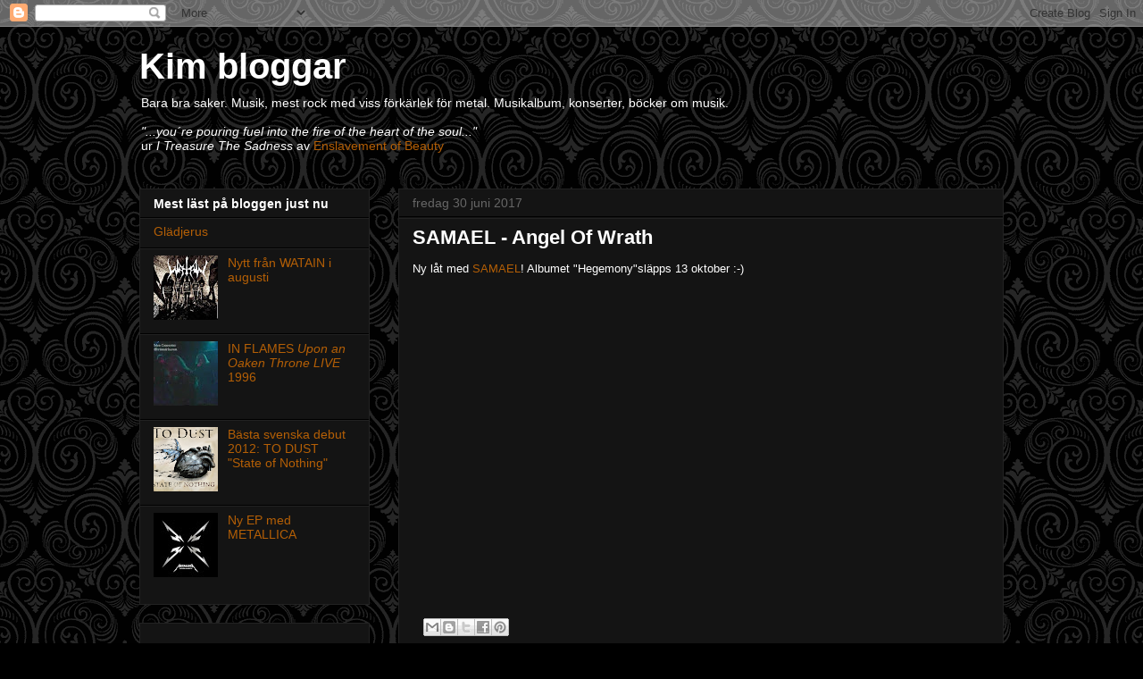

--- FILE ---
content_type: text/html; charset=UTF-8
request_url: https://kimkahn.blogspot.com/b/stats?style=BLACK_TRANSPARENT&timeRange=LAST_MONTH&token=APq4FmAiTLxOSLed_73TfYgTg7QKilnYxjKp3PTEGy5EDM-3PtNO-rW3YgxUJk8O5O3TiTuYtKYGVNuPJMwR5QG6-jmP5Sqv5w
body_size: -29
content:
{"total":3473,"sparklineOptions":{"backgroundColor":{"fillOpacity":0.1,"fill":"#000000"},"series":[{"areaOpacity":0.3,"color":"#202020"}]},"sparklineData":[[0,4],[1,3],[2,3],[3,3],[4,2],[5,3],[6,3],[7,6],[8,8],[9,7],[10,7],[11,4],[12,1],[13,2],[14,1],[15,3],[16,7],[17,3],[18,2],[19,21],[20,100],[21,61],[22,8],[23,32],[24,18],[25,17],[26,23],[27,4],[28,8],[29,1]],"nextTickMs":1200000}